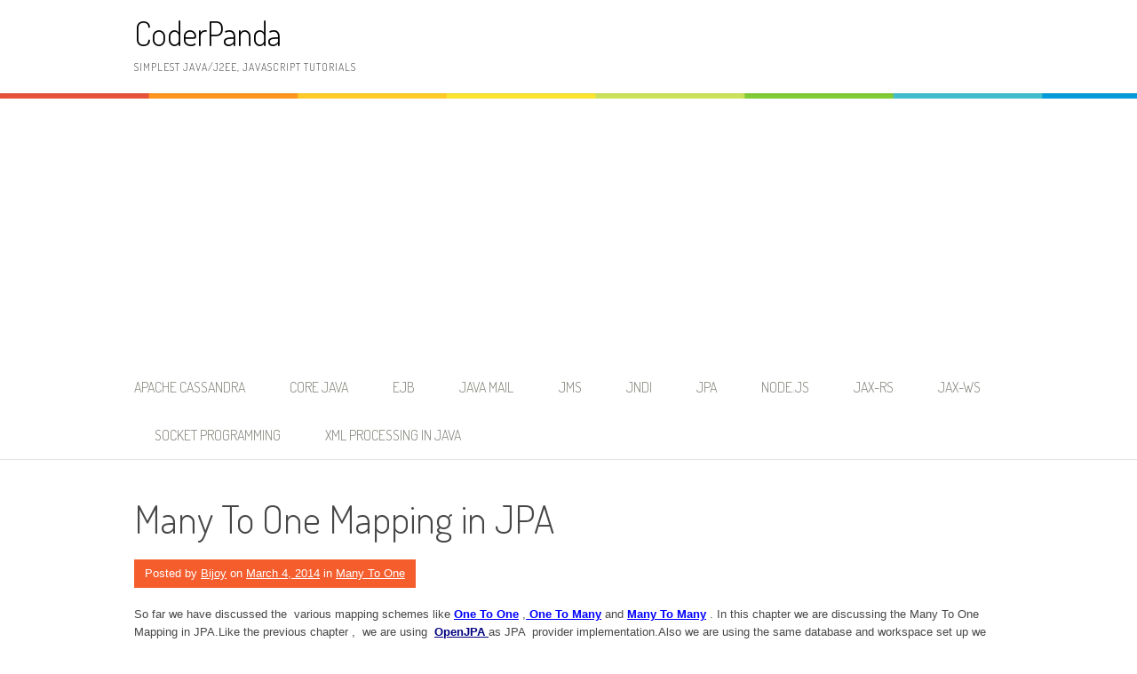

--- FILE ---
content_type: text/html; charset=UTF-8
request_url: http://www.coderpanda.com/many-to-one-mapping-jpa/
body_size: 12846
content:
<!DOCTYPE html>
<html lang="en-US">
<head>
<meta charset="UTF-8">
<meta name="viewport" content="width=device-width, initial-scale=1">
<link rel="profile" href="http://gmpg.org/xfn/11">
<link rel="pingback" href="http://www.coderpanda.com/xmlrpc.php">
<meta name='robots' content='index, follow, max-image-preview:large, max-snippet:-1, max-video-preview:-1' />

	<!-- This site is optimized with the Yoast SEO plugin v26.5 - https://yoast.com/wordpress/plugins/seo/ -->
	<title>Many To One Mapping in JPA-Discussing the concept with example</title>
	<meta name="description" content="This chapter discusses the Many To One Mapping in JPA , The concept nis explained with an example.OpenJPA is used as provider implementation." />
	<link rel="canonical" href="http://www.coderpanda.com/many-to-one-mapping-jpa/" />
	<meta property="og:locale" content="en_US" />
	<meta property="og:type" content="article" />
	<meta property="og:title" content="Many To One Mapping in JPA-Discussing the concept with example" />
	<meta property="og:description" content="This chapter discusses the Many To One Mapping in JPA , The concept nis explained with an example.OpenJPA is used as provider implementation." />
	<meta property="og:url" content="http://www.coderpanda.com/many-to-one-mapping-jpa/" />
	<meta property="og:site_name" content="CoderPanda" />
	<meta property="article:published_time" content="2014-03-04T17:37:54+00:00" />
	<meta property="article:modified_time" content="2014-03-04T17:57:47+00:00" />
	<meta name="author" content="Bijoy" />
	<meta name="twitter:label1" content="Written by" />
	<meta name="twitter:data1" content="Bijoy" />
	<meta name="twitter:label2" content="Est. reading time" />
	<meta name="twitter:data2" content="5 minutes" />
	<script type="application/ld+json" class="yoast-schema-graph">{"@context":"https://schema.org","@graph":[{"@type":"Article","@id":"http://www.coderpanda.com/many-to-one-mapping-jpa/#article","isPartOf":{"@id":"http://www.coderpanda.com/many-to-one-mapping-jpa/"},"author":{"name":"Bijoy","@id":"http://www.coderpanda.com/#/schema/person/4334353db2c1a69433fbb136cfb08681"},"headline":"Many To One Mapping in JPA","datePublished":"2014-03-04T17:37:54+00:00","dateModified":"2014-03-04T17:57:47+00:00","mainEntityOfPage":{"@id":"http://www.coderpanda.com/many-to-one-mapping-jpa/"},"wordCount":514,"commentCount":0,"publisher":{"@id":"http://www.coderpanda.com/#/schema/person/b5f41432f9cdbf9d129dd4a50438c55e"},"keywords":["Many To One Mapping in hibernate","Many To One Mapping in JPA","Many To One Mapping in JPA example"],"articleSection":["Many To One"],"inLanguage":"en-US","potentialAction":[{"@type":"CommentAction","name":"Comment","target":["http://www.coderpanda.com/many-to-one-mapping-jpa/#respond"]}]},{"@type":"WebPage","@id":"http://www.coderpanda.com/many-to-one-mapping-jpa/","url":"http://www.coderpanda.com/many-to-one-mapping-jpa/","name":"Many To One Mapping in JPA-Discussing the concept with example","isPartOf":{"@id":"http://www.coderpanda.com/#website"},"datePublished":"2014-03-04T17:37:54+00:00","dateModified":"2014-03-04T17:57:47+00:00","description":"This chapter discusses the Many To One Mapping in JPA , The concept nis explained with an example.OpenJPA is used as provider implementation.","breadcrumb":{"@id":"http://www.coderpanda.com/many-to-one-mapping-jpa/#breadcrumb"},"inLanguage":"en-US","potentialAction":[{"@type":"ReadAction","target":["http://www.coderpanda.com/many-to-one-mapping-jpa/"]}]},{"@type":"BreadcrumbList","@id":"http://www.coderpanda.com/many-to-one-mapping-jpa/#breadcrumb","itemListElement":[{"@type":"ListItem","position":1,"name":"Home","item":"http://www.coderpanda.com/"},{"@type":"ListItem","position":2,"name":"Many To One Mapping in JPA"}]},{"@type":"WebSite","@id":"http://www.coderpanda.com/#website","url":"http://www.coderpanda.com/","name":"CoderPanda","description":"Simplest Java/J2EE, JavaScript Tutorials","publisher":{"@id":"http://www.coderpanda.com/#/schema/person/b5f41432f9cdbf9d129dd4a50438c55e"},"potentialAction":[{"@type":"SearchAction","target":{"@type":"EntryPoint","urlTemplate":"http://www.coderpanda.com/?s={search_term_string}"},"query-input":{"@type":"PropertyValueSpecification","valueRequired":true,"valueName":"search_term_string"}}],"inLanguage":"en-US"},{"@type":["Person","Organization"],"@id":"http://www.coderpanda.com/#/schema/person/b5f41432f9cdbf9d129dd4a50438c55e","name":"Bijoy K J","image":{"@type":"ImageObject","inLanguage":"en-US","@id":"http://www.coderpanda.com/#/schema/person/image/","url":"https://secure.gravatar.com/avatar/7ac821639fcf567fabe7408fdbb7886cad8a19a8f974f8b26a413305574cbc88?s=96&d=mm&r=g","contentUrl":"https://secure.gravatar.com/avatar/7ac821639fcf567fabe7408fdbb7886cad8a19a8f974f8b26a413305574cbc88?s=96&d=mm&r=g","caption":"Bijoy K J"},"logo":{"@id":"http://www.coderpanda.com/#/schema/person/image/"}},{"@type":"Person","@id":"http://www.coderpanda.com/#/schema/person/4334353db2c1a69433fbb136cfb08681","name":"Bijoy","image":{"@type":"ImageObject","inLanguage":"en-US","@id":"http://www.coderpanda.com/#/schema/person/image/","url":"https://secure.gravatar.com/avatar/cd652c7a09298184d722dab245a9e46140cdbb0c7f6822534aa5ae2ddabca922?s=96&d=mm&r=g","contentUrl":"https://secure.gravatar.com/avatar/cd652c7a09298184d722dab245a9e46140cdbb0c7f6822534aa5ae2ddabca922?s=96&d=mm&r=g","caption":"Bijoy"},"url":"http://www.coderpanda.com/author/admin/"}]}</script>
	<!-- / Yoast SEO plugin. -->


<link rel='dns-prefetch' href='//fonts.googleapis.com' />
<link rel='dns-prefetch' href='//www.googletagmanager.com' />
<link rel='dns-prefetch' href='//pagead2.googlesyndication.com' />
<link rel="alternate" type="application/rss+xml" title="CoderPanda &raquo; Feed" href="http://www.coderpanda.com/feed/" />
<link rel="alternate" type="application/rss+xml" title="CoderPanda &raquo; Comments Feed" href="http://www.coderpanda.com/comments/feed/" />
<link rel="alternate" type="application/rss+xml" title="CoderPanda &raquo; Many To One Mapping in JPA Comments Feed" href="http://www.coderpanda.com/many-to-one-mapping-jpa/feed/" />
<link rel="alternate" title="oEmbed (JSON)" type="application/json+oembed" href="http://www.coderpanda.com/wp-json/oembed/1.0/embed?url=http%3A%2F%2Fwww.coderpanda.com%2Fmany-to-one-mapping-jpa%2F" />
<link rel="alternate" title="oEmbed (XML)" type="text/xml+oembed" href="http://www.coderpanda.com/wp-json/oembed/1.0/embed?url=http%3A%2F%2Fwww.coderpanda.com%2Fmany-to-one-mapping-jpa%2F&#038;format=xml" />
<!-- www.coderpanda.com is managing ads with Advanced Ads 2.0.15 – https://wpadvancedads.com/ --><script id="coder-ready">
			window.advanced_ads_ready=function(e,a){a=a||"complete";var d=function(e){return"interactive"===a?"loading"!==e:"complete"===e};d(document.readyState)?e():document.addEventListener("readystatechange",(function(a){d(a.target.readyState)&&e()}),{once:"interactive"===a})},window.advanced_ads_ready_queue=window.advanced_ads_ready_queue||[];		</script>
		<style id='wp-img-auto-sizes-contain-inline-css' type='text/css'>
img:is([sizes=auto i],[sizes^="auto," i]){contain-intrinsic-size:3000px 1500px}
/*# sourceURL=wp-img-auto-sizes-contain-inline-css */
</style>
<style id='wp-emoji-styles-inline-css' type='text/css'>

	img.wp-smiley, img.emoji {
		display: inline !important;
		border: none !important;
		box-shadow: none !important;
		height: 1em !important;
		width: 1em !important;
		margin: 0 0.07em !important;
		vertical-align: -0.1em !important;
		background: none !important;
		padding: 0 !important;
	}
/*# sourceURL=wp-emoji-styles-inline-css */
</style>
<style id='wp-block-library-inline-css' type='text/css'>
:root{--wp-block-synced-color:#7a00df;--wp-block-synced-color--rgb:122,0,223;--wp-bound-block-color:var(--wp-block-synced-color);--wp-editor-canvas-background:#ddd;--wp-admin-theme-color:#007cba;--wp-admin-theme-color--rgb:0,124,186;--wp-admin-theme-color-darker-10:#006ba1;--wp-admin-theme-color-darker-10--rgb:0,107,160.5;--wp-admin-theme-color-darker-20:#005a87;--wp-admin-theme-color-darker-20--rgb:0,90,135;--wp-admin-border-width-focus:2px}@media (min-resolution:192dpi){:root{--wp-admin-border-width-focus:1.5px}}.wp-element-button{cursor:pointer}:root .has-very-light-gray-background-color{background-color:#eee}:root .has-very-dark-gray-background-color{background-color:#313131}:root .has-very-light-gray-color{color:#eee}:root .has-very-dark-gray-color{color:#313131}:root .has-vivid-green-cyan-to-vivid-cyan-blue-gradient-background{background:linear-gradient(135deg,#00d084,#0693e3)}:root .has-purple-crush-gradient-background{background:linear-gradient(135deg,#34e2e4,#4721fb 50%,#ab1dfe)}:root .has-hazy-dawn-gradient-background{background:linear-gradient(135deg,#faaca8,#dad0ec)}:root .has-subdued-olive-gradient-background{background:linear-gradient(135deg,#fafae1,#67a671)}:root .has-atomic-cream-gradient-background{background:linear-gradient(135deg,#fdd79a,#004a59)}:root .has-nightshade-gradient-background{background:linear-gradient(135deg,#330968,#31cdcf)}:root .has-midnight-gradient-background{background:linear-gradient(135deg,#020381,#2874fc)}:root{--wp--preset--font-size--normal:16px;--wp--preset--font-size--huge:42px}.has-regular-font-size{font-size:1em}.has-larger-font-size{font-size:2.625em}.has-normal-font-size{font-size:var(--wp--preset--font-size--normal)}.has-huge-font-size{font-size:var(--wp--preset--font-size--huge)}.has-text-align-center{text-align:center}.has-text-align-left{text-align:left}.has-text-align-right{text-align:right}.has-fit-text{white-space:nowrap!important}#end-resizable-editor-section{display:none}.aligncenter{clear:both}.items-justified-left{justify-content:flex-start}.items-justified-center{justify-content:center}.items-justified-right{justify-content:flex-end}.items-justified-space-between{justify-content:space-between}.screen-reader-text{border:0;clip-path:inset(50%);height:1px;margin:-1px;overflow:hidden;padding:0;position:absolute;width:1px;word-wrap:normal!important}.screen-reader-text:focus{background-color:#ddd;clip-path:none;color:#444;display:block;font-size:1em;height:auto;left:5px;line-height:normal;padding:15px 23px 14px;text-decoration:none;top:5px;width:auto;z-index:100000}html :where(.has-border-color){border-style:solid}html :where([style*=border-top-color]){border-top-style:solid}html :where([style*=border-right-color]){border-right-style:solid}html :where([style*=border-bottom-color]){border-bottom-style:solid}html :where([style*=border-left-color]){border-left-style:solid}html :where([style*=border-width]){border-style:solid}html :where([style*=border-top-width]){border-top-style:solid}html :where([style*=border-right-width]){border-right-style:solid}html :where([style*=border-bottom-width]){border-bottom-style:solid}html :where([style*=border-left-width]){border-left-style:solid}html :where(img[class*=wp-image-]){height:auto;max-width:100%}:where(figure){margin:0 0 1em}html :where(.is-position-sticky){--wp-admin--admin-bar--position-offset:var(--wp-admin--admin-bar--height,0px)}@media screen and (max-width:600px){html :where(.is-position-sticky){--wp-admin--admin-bar--position-offset:0px}}

/*# sourceURL=wp-block-library-inline-css */
</style><style id='global-styles-inline-css' type='text/css'>
:root{--wp--preset--aspect-ratio--square: 1;--wp--preset--aspect-ratio--4-3: 4/3;--wp--preset--aspect-ratio--3-4: 3/4;--wp--preset--aspect-ratio--3-2: 3/2;--wp--preset--aspect-ratio--2-3: 2/3;--wp--preset--aspect-ratio--16-9: 16/9;--wp--preset--aspect-ratio--9-16: 9/16;--wp--preset--color--black: #000000;--wp--preset--color--cyan-bluish-gray: #abb8c3;--wp--preset--color--white: #ffffff;--wp--preset--color--pale-pink: #f78da7;--wp--preset--color--vivid-red: #cf2e2e;--wp--preset--color--luminous-vivid-orange: #ff6900;--wp--preset--color--luminous-vivid-amber: #fcb900;--wp--preset--color--light-green-cyan: #7bdcb5;--wp--preset--color--vivid-green-cyan: #00d084;--wp--preset--color--pale-cyan-blue: #8ed1fc;--wp--preset--color--vivid-cyan-blue: #0693e3;--wp--preset--color--vivid-purple: #9b51e0;--wp--preset--gradient--vivid-cyan-blue-to-vivid-purple: linear-gradient(135deg,rgb(6,147,227) 0%,rgb(155,81,224) 100%);--wp--preset--gradient--light-green-cyan-to-vivid-green-cyan: linear-gradient(135deg,rgb(122,220,180) 0%,rgb(0,208,130) 100%);--wp--preset--gradient--luminous-vivid-amber-to-luminous-vivid-orange: linear-gradient(135deg,rgb(252,185,0) 0%,rgb(255,105,0) 100%);--wp--preset--gradient--luminous-vivid-orange-to-vivid-red: linear-gradient(135deg,rgb(255,105,0) 0%,rgb(207,46,46) 100%);--wp--preset--gradient--very-light-gray-to-cyan-bluish-gray: linear-gradient(135deg,rgb(238,238,238) 0%,rgb(169,184,195) 100%);--wp--preset--gradient--cool-to-warm-spectrum: linear-gradient(135deg,rgb(74,234,220) 0%,rgb(151,120,209) 20%,rgb(207,42,186) 40%,rgb(238,44,130) 60%,rgb(251,105,98) 80%,rgb(254,248,76) 100%);--wp--preset--gradient--blush-light-purple: linear-gradient(135deg,rgb(255,206,236) 0%,rgb(152,150,240) 100%);--wp--preset--gradient--blush-bordeaux: linear-gradient(135deg,rgb(254,205,165) 0%,rgb(254,45,45) 50%,rgb(107,0,62) 100%);--wp--preset--gradient--luminous-dusk: linear-gradient(135deg,rgb(255,203,112) 0%,rgb(199,81,192) 50%,rgb(65,88,208) 100%);--wp--preset--gradient--pale-ocean: linear-gradient(135deg,rgb(255,245,203) 0%,rgb(182,227,212) 50%,rgb(51,167,181) 100%);--wp--preset--gradient--electric-grass: linear-gradient(135deg,rgb(202,248,128) 0%,rgb(113,206,126) 100%);--wp--preset--gradient--midnight: linear-gradient(135deg,rgb(2,3,129) 0%,rgb(40,116,252) 100%);--wp--preset--font-size--small: 13px;--wp--preset--font-size--medium: 20px;--wp--preset--font-size--large: 36px;--wp--preset--font-size--x-large: 42px;--wp--preset--spacing--20: 0.44rem;--wp--preset--spacing--30: 0.67rem;--wp--preset--spacing--40: 1rem;--wp--preset--spacing--50: 1.5rem;--wp--preset--spacing--60: 2.25rem;--wp--preset--spacing--70: 3.38rem;--wp--preset--spacing--80: 5.06rem;--wp--preset--shadow--natural: 6px 6px 9px rgba(0, 0, 0, 0.2);--wp--preset--shadow--deep: 12px 12px 50px rgba(0, 0, 0, 0.4);--wp--preset--shadow--sharp: 6px 6px 0px rgba(0, 0, 0, 0.2);--wp--preset--shadow--outlined: 6px 6px 0px -3px rgb(255, 255, 255), 6px 6px rgb(0, 0, 0);--wp--preset--shadow--crisp: 6px 6px 0px rgb(0, 0, 0);}:where(.is-layout-flex){gap: 0.5em;}:where(.is-layout-grid){gap: 0.5em;}body .is-layout-flex{display: flex;}.is-layout-flex{flex-wrap: wrap;align-items: center;}.is-layout-flex > :is(*, div){margin: 0;}body .is-layout-grid{display: grid;}.is-layout-grid > :is(*, div){margin: 0;}:where(.wp-block-columns.is-layout-flex){gap: 2em;}:where(.wp-block-columns.is-layout-grid){gap: 2em;}:where(.wp-block-post-template.is-layout-flex){gap: 1.25em;}:where(.wp-block-post-template.is-layout-grid){gap: 1.25em;}.has-black-color{color: var(--wp--preset--color--black) !important;}.has-cyan-bluish-gray-color{color: var(--wp--preset--color--cyan-bluish-gray) !important;}.has-white-color{color: var(--wp--preset--color--white) !important;}.has-pale-pink-color{color: var(--wp--preset--color--pale-pink) !important;}.has-vivid-red-color{color: var(--wp--preset--color--vivid-red) !important;}.has-luminous-vivid-orange-color{color: var(--wp--preset--color--luminous-vivid-orange) !important;}.has-luminous-vivid-amber-color{color: var(--wp--preset--color--luminous-vivid-amber) !important;}.has-light-green-cyan-color{color: var(--wp--preset--color--light-green-cyan) !important;}.has-vivid-green-cyan-color{color: var(--wp--preset--color--vivid-green-cyan) !important;}.has-pale-cyan-blue-color{color: var(--wp--preset--color--pale-cyan-blue) !important;}.has-vivid-cyan-blue-color{color: var(--wp--preset--color--vivid-cyan-blue) !important;}.has-vivid-purple-color{color: var(--wp--preset--color--vivid-purple) !important;}.has-black-background-color{background-color: var(--wp--preset--color--black) !important;}.has-cyan-bluish-gray-background-color{background-color: var(--wp--preset--color--cyan-bluish-gray) !important;}.has-white-background-color{background-color: var(--wp--preset--color--white) !important;}.has-pale-pink-background-color{background-color: var(--wp--preset--color--pale-pink) !important;}.has-vivid-red-background-color{background-color: var(--wp--preset--color--vivid-red) !important;}.has-luminous-vivid-orange-background-color{background-color: var(--wp--preset--color--luminous-vivid-orange) !important;}.has-luminous-vivid-amber-background-color{background-color: var(--wp--preset--color--luminous-vivid-amber) !important;}.has-light-green-cyan-background-color{background-color: var(--wp--preset--color--light-green-cyan) !important;}.has-vivid-green-cyan-background-color{background-color: var(--wp--preset--color--vivid-green-cyan) !important;}.has-pale-cyan-blue-background-color{background-color: var(--wp--preset--color--pale-cyan-blue) !important;}.has-vivid-cyan-blue-background-color{background-color: var(--wp--preset--color--vivid-cyan-blue) !important;}.has-vivid-purple-background-color{background-color: var(--wp--preset--color--vivid-purple) !important;}.has-black-border-color{border-color: var(--wp--preset--color--black) !important;}.has-cyan-bluish-gray-border-color{border-color: var(--wp--preset--color--cyan-bluish-gray) !important;}.has-white-border-color{border-color: var(--wp--preset--color--white) !important;}.has-pale-pink-border-color{border-color: var(--wp--preset--color--pale-pink) !important;}.has-vivid-red-border-color{border-color: var(--wp--preset--color--vivid-red) !important;}.has-luminous-vivid-orange-border-color{border-color: var(--wp--preset--color--luminous-vivid-orange) !important;}.has-luminous-vivid-amber-border-color{border-color: var(--wp--preset--color--luminous-vivid-amber) !important;}.has-light-green-cyan-border-color{border-color: var(--wp--preset--color--light-green-cyan) !important;}.has-vivid-green-cyan-border-color{border-color: var(--wp--preset--color--vivid-green-cyan) !important;}.has-pale-cyan-blue-border-color{border-color: var(--wp--preset--color--pale-cyan-blue) !important;}.has-vivid-cyan-blue-border-color{border-color: var(--wp--preset--color--vivid-cyan-blue) !important;}.has-vivid-purple-border-color{border-color: var(--wp--preset--color--vivid-purple) !important;}.has-vivid-cyan-blue-to-vivid-purple-gradient-background{background: var(--wp--preset--gradient--vivid-cyan-blue-to-vivid-purple) !important;}.has-light-green-cyan-to-vivid-green-cyan-gradient-background{background: var(--wp--preset--gradient--light-green-cyan-to-vivid-green-cyan) !important;}.has-luminous-vivid-amber-to-luminous-vivid-orange-gradient-background{background: var(--wp--preset--gradient--luminous-vivid-amber-to-luminous-vivid-orange) !important;}.has-luminous-vivid-orange-to-vivid-red-gradient-background{background: var(--wp--preset--gradient--luminous-vivid-orange-to-vivid-red) !important;}.has-very-light-gray-to-cyan-bluish-gray-gradient-background{background: var(--wp--preset--gradient--very-light-gray-to-cyan-bluish-gray) !important;}.has-cool-to-warm-spectrum-gradient-background{background: var(--wp--preset--gradient--cool-to-warm-spectrum) !important;}.has-blush-light-purple-gradient-background{background: var(--wp--preset--gradient--blush-light-purple) !important;}.has-blush-bordeaux-gradient-background{background: var(--wp--preset--gradient--blush-bordeaux) !important;}.has-luminous-dusk-gradient-background{background: var(--wp--preset--gradient--luminous-dusk) !important;}.has-pale-ocean-gradient-background{background: var(--wp--preset--gradient--pale-ocean) !important;}.has-electric-grass-gradient-background{background: var(--wp--preset--gradient--electric-grass) !important;}.has-midnight-gradient-background{background: var(--wp--preset--gradient--midnight) !important;}.has-small-font-size{font-size: var(--wp--preset--font-size--small) !important;}.has-medium-font-size{font-size: var(--wp--preset--font-size--medium) !important;}.has-large-font-size{font-size: var(--wp--preset--font-size--large) !important;}.has-x-large-font-size{font-size: var(--wp--preset--font-size--x-large) !important;}
/*# sourceURL=global-styles-inline-css */
</style>

<style id='classic-theme-styles-inline-css' type='text/css'>
/*! This file is auto-generated */
.wp-block-button__link{color:#fff;background-color:#32373c;border-radius:9999px;box-shadow:none;text-decoration:none;padding:calc(.667em + 2px) calc(1.333em + 2px);font-size:1.125em}.wp-block-file__button{background:#32373c;color:#fff;text-decoration:none}
/*# sourceURL=/wp-includes/css/classic-themes.min.css */
</style>
<link rel='stylesheet' id='patus-dosis-css' href='//fonts.googleapis.com/css?family=Dosis%3A300' type='text/css' media='all' />
<link rel='stylesheet' id='patus-style-css' href='http://www.coderpanda.com/wp-content/themes/patus/style.css?ver=6.9' type='text/css' media='all' />
<style id='patus-style-inline-css' type='text/css'>

                a {color: #41b7d8;
                    }
                input[type="reset"],
                input[type="submit"],
                input[type="submit"] {
                    background: #41b7d8;
                }
                #site-navigation.main-navigation .menu-toggle span,
                #site-navigation .menu ul li a:hover,
                #site-navigation .menu ul li a:focus,
                #site-navigation .menu ul ul li a:hover,
                #site-navigation .menu ul ul li a:focus,
                #site-navigation .nav-menu ul li a:hover,
                #site-navigation .nav-menu ul li a:focus,
                #site-navigation .nav-menu ul ul li a:hover,
                #site-navigation .nav-menu ul ul li a:focus,
                #site-navigation .menu li a:hover,
                #site-navigation .nav-menu li a:hover,
                #site-navigation .menu li.current-menu-item a,
                #site-navigation .menu li.current_page_item a,
                #site-navigation .nav-menu li.current-menu-item a,
                #site-navigation .nav-menu li.current_page_item a,
                .more-link,.more-link:hover,
                .loop-pagination a:hover,
                .loop-pagination span:hover,
                .loop-pagination a.current,
                .loop-pagination span.current,
                .entry-footer .post-categories li a:hover,
                .entry-footer .post-tags li a:hover,
                .post-navigation a:hover,
                .post-categories li a:hover,
                .post-tags li a:hover,
                #comments .comment .comment-wrapper .comment-meta .comment-time:hover,
                #comments .comment .comment-wrapper .comment-meta .comment-reply-link:hover,
                #comments .comment .comment-wrapper .comment-meta .comment-edit-link:hover,
                .widget a:hover,
                .widget #calendar_wrap a {
                    color: #f55d2d;
                }
                input[type="reset"]:hover,
                input[type="submit"]:hover,
                input[type="submit"]:hover,
                .entry-meta {
                	background: #f55d2d;
                }
/*# sourceURL=patus-style-inline-css */
</style>
<link rel="https://api.w.org/" href="http://www.coderpanda.com/wp-json/" /><link rel="alternate" title="JSON" type="application/json" href="http://www.coderpanda.com/wp-json/wp/v2/posts/1670" /><link rel="EditURI" type="application/rsd+xml" title="RSD" href="http://www.coderpanda.com/xmlrpc.php?rsd" />
<meta name="generator" content="WordPress 6.9" />
<link rel='shortlink' href='http://www.coderpanda.com/?p=1670' />
<meta name="generator" content="Site Kit by Google 1.167.0" />
<!-- Google AdSense meta tags added by Site Kit -->
<meta name="google-adsense-platform-account" content="ca-host-pub-2644536267352236">
<meta name="google-adsense-platform-domain" content="sitekit.withgoogle.com">
<!-- End Google AdSense meta tags added by Site Kit -->

<!-- Google AdSense snippet added by Site Kit -->
<script type="text/javascript" async="async" src="https://pagead2.googlesyndication.com/pagead/js/adsbygoogle.js?client=ca-pub-4941009249766927&amp;host=ca-host-pub-2644536267352236" crossorigin="anonymous"></script>

<!-- End Google AdSense snippet added by Site Kit -->
</head>

<body class="wp-singular post-template-default single single-post postid-1670 single-format-standard wp-theme-patus group-blog aa-prefix-coder-">
<div id="page" class="hfeed site">
	<a class="skip-link screen-reader-text" href="#content">Skip to content</a>

	<header id="masthead" class="site-header" role="banner">
		<div class="container">
			<div class="site-branding">
				                				<p class="site-title"><a href="http://www.coderpanda.com/" rel="home">CoderPanda</a></p>
                                <h2 class="site-description">Simplest Java/J2EE, JavaScript Tutorials</h2>
			</div>
		</div>

		<nav id="site-navigation" class="main-navigation" role="navigation">
			<div class="container">
				<button class="menu-toggle"><span class="genericon genericon-menu"></span></button>
				<div class="menu-menu_cp-container"><ul id="menu-menu_cp" class="menu"><li id="menu-item-2062" class="menu-item menu-item-type-taxonomy menu-item-object-category menu-item-2062"><a href="http://www.coderpanda.com/category/database/nosql/cassandra/">Apache Cassandra</a></li>
<li id="menu-item-2063" class="menu-item menu-item-type-taxonomy menu-item-object-category menu-item-2063"><a href="http://www.coderpanda.com/category/java/corejava/">Core Java</a></li>
<li id="menu-item-2064" class="menu-item menu-item-type-taxonomy menu-item-object-category menu-item-2064"><a href="http://www.coderpanda.com/category/javaee/ejb/">EJB</a></li>
<li id="menu-item-2065" class="menu-item menu-item-type-taxonomy menu-item-object-category menu-item-2065"><a href="http://www.coderpanda.com/category/javaee/javamail/">Java Mail</a></li>
<li id="menu-item-2066" class="menu-item menu-item-type-taxonomy menu-item-object-category menu-item-2066"><a href="http://www.coderpanda.com/category/javaee/jms/">JMS</a></li>
<li id="menu-item-2067" class="menu-item menu-item-type-taxonomy menu-item-object-category menu-item-2067"><a href="http://www.coderpanda.com/category/javaee/jndi/">JNDI</a></li>
<li id="menu-item-2068" class="menu-item menu-item-type-taxonomy menu-item-object-category current-post-ancestor menu-item-2068"><a href="http://www.coderpanda.com/category/javaee/jpa/">JPA</a></li>
<li id="menu-item-2069" class="menu-item menu-item-type-taxonomy menu-item-object-category menu-item-2069"><a href="http://www.coderpanda.com/category/node-js/">node.js</a></li>
<li id="menu-item-2070" class="menu-item menu-item-type-taxonomy menu-item-object-category menu-item-2070"><a href="http://www.coderpanda.com/category/javaee/webservice/jaxrs/">JAX-RS</a></li>
<li id="menu-item-2071" class="menu-item menu-item-type-taxonomy menu-item-object-category menu-item-2071"><a href="http://www.coderpanda.com/category/javaee/webservice/jaxws/">JAX-WS</a></li>
<li id="menu-item-2072" class="menu-item menu-item-type-taxonomy menu-item-object-category menu-item-2072"><a href="http://www.coderpanda.com/category/java/socketprogramming/">Socket Programming</a></li>
<li id="menu-item-2073" class="menu-item menu-item-type-taxonomy menu-item-object-category menu-item-2073"><a href="http://www.coderpanda.com/category/java/xmlprocessing/">XML Processing in Java</a></li>
</ul></div>				<ul class="nav-social">
																													</ul>
			</div>
		</nav><!-- #site-navigation -->
	</header><!-- #masthead -->

	<div id="content" class="site-content">

	<div id="primary" class="content-area">
		<main id="main" class="site-main" role="main">

		
			
<article id="post-1670" class="post-1670 post type-post status-publish format-standard hentry category-many-to-one tag-many-to-one-mapping-in-hibernate tag-many-to-one-mapping-in-jpa tag-many-to-one-mapping-in-jpa-example">
	<header class="entry-header">
		<h1 class="entry-title">Many To One Mapping in JPA</h1>
		<div class="entry-meta">
			<span class="byline"> Posted by <span class="author vcard"><a class="url fn n" href="http://www.coderpanda.com/author/admin/">Bijoy</a></span></span><span class="posted-on"> on <a href="http://www.coderpanda.com/many-to-one-mapping-jpa/" rel="bookmark"><time class="entry-date published updated" datetime="2014-03-04T23:07:54+05:30">March 4, 2014</time></a></span><span class="cat-links"> in <a href="http://www.coderpanda.com/category/javaee/jpa/entity-relations/many-to-one/" rel="category tag">Many To One</a></span>		</div><!-- .entry-meta -->
	</header><!-- .entry-header -->

	<div class="entry-content">
		<p>So far we have discussed the&nbsp; various mapping schemes like <a title="JPA One To One Mapping" href="http://www.coderpanda.com/jpa-one-to-one-mapping/"><span style="text-decoration: underline; color: #0000ff;"><strong>One To One</strong></span></a> ,<a title="JPA One To Many Mapping" href="http://www.coderpanda.com/jpa-one-to-many-mapping/"><span style="text-decoration: underline; color: #0000ff;"><strong> One To Many</strong></span></a> and <a title="JPA Many To Many Mapping" href="http://www.coderpanda.com/jpa-many-many-mapping/"><span style="text-decoration: underline; color: #0000ff;"><strong>Many To Many</strong></span></a> . In this chapter we are discussing the Many To One Mapping in JPA.Like the previous chapter ,&nbsp; we are using&nbsp; <a href="https://openjpa.apache.org/"><span style="text-decoration: underline; color: #000080;"><strong>OpenJPA</strong> </span></a>as JPA&nbsp; provider implementation.Also we are using the same database and workspace set up we made <a title="JPA  Example" href="http://www.coderpanda.com/jpa-example/"><span style="text-decoration: underline; color: #0000ff;"><strong>earlier</strong></span></a>.So we will be using the &#8216;<em><strong>jpasampledb&#8217;</strong></em>&nbsp; database we created there.</p>
<h2><span style="text-decoration: underline;"><strong>Many To One Mapping in JPA</strong></span></h2>
<p>In case of a Many To One relation , there are parent objects and children objects.Each parent object will be having a child object.A child object can be the child object of any number of parent objects.So <strong>many</strong> parent objects will be having relation with <strong>one&nbsp;</strong> child object&nbsp; . The Bidirectional relation is also possible here. In case of&nbsp;&nbsp; Many To One , the inverse relation would be <a title="JPA One To Many Mapping" href="http://www.coderpanda.com/jpa-one-to-many-mapping/"><span style="text-decoration: underline; color: #000080;"><strong>One To Many .</strong></span></a></p>
<p>Now let us consider a typical example to illustrate the Many to One mapping. Consider the relation between&nbsp; a Phone entity and a User entity. Suppose each Phone object is&nbsp; mapped&nbsp; to a User object.A User can have any number of Phone objects. So each Phone object will be mapped to a User object. Any number of Phone objects can be mapped to the same User object.</p>
<p><span style="text-decoration: underline;"><strong>Queries for Creating Database tables</strong></span></p>
<p>Let us create two tables <strong>USEDETAILS_TABLE</strong> and <strong>PHONEDETAILS_TABLE</strong>.The <strong>PHONEDETAILS_TABLE</strong> should have a foreign key to refer to the <strong>USERDETAILS_TABLE</strong>. The <strong>USER_ID</strong> from the <strong>USERDETAILS_TABLE</strong> is using as the foreign key in <strong>PHONEDETAILS_TABLE</strong></p>
<p>(Alternately we can create intermediate table for doing the mapping)</p>
<h3><span style="text-decoration: underline;"><strong>persistence.xml</strong></span></h3>
<p><code lang="xml"><?xml version="1.0" encoding="UTF-8"?>
<persistence version="2.0"
    xmlns="http://java.sun.com/xml/ns/persistence" xmlns:xsi="http://www.w3.org/2001/XMLSchema-instance"
    xsi:schemaLocation="http://java.sun.com/xml/ns/persistence http://java.sun.com/xml/ns/persistence/persistence_2_0.xsd">
    <persistence-unit name="OpenJPASample"
        transaction-type="RESOURCE_LOCAL">
        <provider>org.apache.openjpa.persistence.PersistenceProviderImpl</provider>
        <class>com.jpa.many2one.entities.User</class><br />
        <class>com.jpa.many2one.entities.Phone</class>
        <properties>
            <property name="openjpa.jdbc.SynchronizeMappings" value="buildSchema" ></property>
            <property name="openjpa.ConnectionURL" value="jdbc:mysql://localhost:3306/JPASAMPLEDB" ></property>
            <property name="openjpa.ConnectionDriverName" value="com.mysql.jdbc.Driver" ></property>
            <property name="javax.persistence.jdbc.user" value="" ></property>
            <property name="javax.persistence.jdbc.password" value="" ></property>
            <property name="openjpa.RuntimeUnenhancedClasses" value="supported" ></property>
        </properties>
    </persistence-unit>
</persistence>
</code></p>
<h3><span style="text-decoration: underline;"><strong>Phone.java</strong></span></h3>
<p><code lang="java">import java.io.Serializable;<br />
import javax.persistence.CascadeType;<br />
import javax.persistence.Column;<br />
import javax.persistence.Entity;<br />
import javax.persistence.FetchType;<br />
import javax.persistence.GeneratedValue;<br />
import javax.persistence.GenerationType;<br />
import javax.persistence.Id;<br />
import javax.persistence.JoinColumn;<br />
import javax.persistence.ManyToOne;<br />
import javax.persistence.Table;</p>
<p>@Entity(name = "Phone")<br />
@Table(name = "PHONEDETAILS_TABLE")<br />
public class Phone implements Serializable {<br />
    /**<br />
     *<br />
     */<br />
    private static final long serialVersionUID = 1L;</p>
<p>    private int phoneid;<br />
    private String phoneNumber;<br />
    private String phoneType;<br />
    private User userDetails;</p>
<p>    public Phone() {</p>
<p>    }</p>
<p>    public Phone(String phoneNumber, String phoneType, User user) {<br />
        this.phoneNumber = phoneNumber;<br />
        this.phoneType = phoneType;<br />
        this.userDetails = user;<br />
    }</p>
<p>    @Id<br />
    @GeneratedValue(strategy = GenerationType.AUTO)<br />
    @Column(name = "PHONE_ID")<br />
    public int getPhoneid() {<br />
        return phoneid;<br />
    }</p>
<p>    public void setPhoneid(int phoneid) {<br />
        this.phoneid = phoneid;<br />
    }</p>
<p>    @Column(name = "PHONE_NUMBER")<br />
    public String getPhoneNumber() {<br />
        return phoneNumber;<br />
    }</p>
<p>    public void setPhoneNumber(String phoneNumber) {<br />
        this.phoneNumber = phoneNumber;<br />
    }</p>
<p>    @Column(name = "PHONE_TYPE")<br />
    public String getPhoneType() {<br />
        return phoneType;<br />
    }</p>
<p>    public void setPhoneType(String phoneType) {<br />
        this.phoneType = phoneType;<br />
    }</p>
<p>    @ManyToOne(fetch = FetchType.LAZY, cascade = CascadeType.ALL)<br />
    @JoinColumn(name = "USER_ID", nullable = false)<br />
    public User getUserDetails() {<br />
        return userDetails;<br />
    }</p>
<p>    public void setUserDetails(User userDetails) {<br />
        this.userDetails = userDetails;<br />
    }</p>
<p>    public String toString() {<br />
        return " [ Phone Id : " + getPhoneid() + " ; Phone Number : "<br />
                + getPhoneNumber() + " ; Phone Type : " + getPhoneType()<br />
                + " ; User Details : " + getUserDetails() + " ] ";<br />
    }</p>
<p>}</code></p>
<p><span style="text-decoration: underline;"><strong>User.java</strong></span></p>
<p><code lang="java">import java.io.Serializable;<br />
import javax.persistence.Column;<br />
import javax.persistence.Entity;<br />
import javax.persistence.GeneratedValue;<br />
import javax.persistence.GenerationType;<br />
import javax.persistence.Id;<br />
import javax.persistence.Table;</p>
<p>@Entity(name = "User")<br />
@Table(name = "USERDETAILS_TABLE")<br />
public class User implements Serializable {</p>
<p>    /**<br />
     *<br />
     */<br />
    private static final long serialVersionUID = 1L;<br />
    private int userId;<br />
    private String userName;<br />
    private String countryName;<br />
    private String stateName;</p>
<p>    public User() {</p>
<p>    }</p>
<p>    public User(String userName, String countryName, String stateName) {<br />
        this.userName = userName;<br />
        this.countryName = countryName;<br />
        this.stateName = stateName;<br />
    }</p>
<p>    @Id<br />
    @GeneratedValue(strategy = GenerationType.AUTO)<br />
    @Column(name = "USER_ID")<br />
    public int getUserId() {<br />
        return userId;<br />
    }</p>
<p>    public void setUserId(int userId) {<br />
        this.userId = userId;<br />
    }</p>
<p>    @Column(name = "USER_NAME")<br />
    public String getUserName() {<br />
        return userName;<br />
    }</p>
<p>    public void setUserName(String userName) {<br />
        this.userName = userName;<br />
    }</p>
<p>    @Column(name = "COUNTRY_NAME")<br />
    public String getCountryName() {<br />
        return countryName;<br />
    }</p>
<p>    public void setCountryName(String countryName) {<br />
        this.countryName = countryName;<br />
    }</p>
<p>    @Column(name = "STATE_NAME")<br />
    public String getStateName() {<br />
        return stateName;<br />
    }</p>
<p>    public void setStateName(String stateName) {<br />
        this.stateName = stateName;<br />
    }</p>
<p>    public String toString() {<br />
        return "[ User Id : " + getUserId() + " ; User Name : " + getUserName()<br />
                + " ; State Name : " + getStateName() + " ; Country Name : "<br />
                + getCountryName() + "  ]";<br />
    }</p>
<p>}</code></p>
<h3><span style="text-decoration: underline;"><strong>Many2OneSample.java</strong></span></h3>
<p><code lang="java">import java.util.Iterator;<br />
import java.util.List;</p>
<p>import javax.persistence.EntityManager;<br />
import javax.persistence.EntityManagerFactory;<br />
import javax.persistence.EntityTransaction;<br />
import javax.persistence.Persistence;<br />
import javax.persistence.Query;</p>
<p>import com.jpa.many2one.entities.Phone;<br />
import com.jpa.many2one.entities.User;</p>
<p>public class Many2OneSample {</p>
<p>    public Many2OneSample() {</p>
<p>    }</p>
<p>    public void insertRecords() {<br />
        User user1 = new User("Bijoy", "India", "Kerala");<br />
        Phone phone1 = new Phone("09xxxxxxxxx", "Mobile", user1);<br />
        Phone phone2 = new Phone("04xxxxxxxxx", "LandLine", user1);<br />
        User user2 = new User("Karthik", "India", "Tamil Nadu");<br />
        Phone phone3 = new Phone("08xxxxxxxxx", "Mobile", user2);<br />
        Phone phone4 = new Phone("02xxxxxxxxx", "LandLine", user2);<br />
        EntityManagerFactory entityManagerFactory = Persistence<br />
                .createEntityManagerFactory("OpenJPASample");<br />
        EntityManager entitymanager = entityManagerFactory<br />
                .createEntityManager();<br />
        if (null != entitymanager) {<br />
            EntityTransaction transaction = entitymanager.getTransaction();<br />
            transaction.begin();<br />
            entitymanager.persist(phone1);<br />
            entitymanager.persist(phone2);<br />
            entitymanager.persist(phone3);<br />
            entitymanager.persist(phone4);<br />
            transaction.commit();<br />
            System.out.println("Phone records inserted to database..");</p>
<p>        }<br />
    }</p>
<p>    public void fetchRecods() {<br />
        EntityManagerFactory entityManagerFactory = Persistence<br />
                .createEntityManagerFactory("OpenJPASample");<br />
        EntityManager entitymanager = entityManagerFactory<br />
                .createEntityManager();<br />
        if (null != entitymanager) {<br />
            EntityTransaction readTransaction = entitymanager.getTransaction();<br />
            readTransaction.begin();<br />
            Query query = entitymanager<br />
                    .createQuery("select phone FROM Phone phone");<br />
            List list = query.getResultList();<br />
            Iterator iterator = list.iterator();<br />
            System.out.println("Phone Details fetched from database : ");<br />
            while (iterator.hasNext()) {<br />
                Phone phone = (Phone) iterator.next();<br />
                System.out.println(phone);<br />
            }</p>
<p>            readTransaction.commit();<br />
            System.out.println("Phone Details over");<br />
        }</p>
<p>    }</p>
<p>    public static void main(String[] args) {<br />
        Many2OneSample sample = new Many2OneSample();<br />
        sample.insertRecords();<br />
        sample.fetchRecods();<br />
    }</p>
<p>}<br />
</code></p>
<h3><span style="text-decoration: underline;"><strong>Output</strong></span></h3>
<p><span style="color: #99cc00;"><strong>Phone records inserted to database..</strong></span></p>
<p><span style="color: #99cc00;"><strong>Phone Details fetched from database : </strong></span></p>
<p><span style="color: #99cc00;"><strong>&nbsp;[ Phone Id : 5051 ; Phone Number : 09xxxxxxxxx ; Phone Type : Mobile ; User Details : [ User Id : 5101 ; User Name : Bijoy ; State Name : Kerala ; Country Name : India&nbsp; ] ] </strong></span></p>
<p><span style="color: #99cc00;"><strong>&nbsp;[ Phone Id : 5052 ; Phone Number : 04xxxxxxxxx ; Phone Type : LandLine ; User Details : [ User Id : 5101 ; User Name : Bijoy ; State Name : Kerala ; Country Name : India&nbsp; ] ] </strong></span></p>
<p><span style="color: #99cc00;"><strong>&nbsp;[ Phone Id : 5053 ; Phone Number : 08xxxxxxxxx ; Phone Type : Mobile ; User Details : [ User Id : 5102 ; User Name : Karthik ; State Name : Tamil Nadu ; Country Name : India&nbsp; ] ] </strong></span></p>
<p><span style="color: #99cc00;"><strong>&nbsp;[ Phone Id : 5054 ; Phone Number : 02xxxxxxxxx ; Phone Type : LandLine ; User Details : [ User Id : 5102 ; User Name : Karthik ; State Name : Tamil Nadu ; Country Name : India&nbsp; ] ] </strong></span></p>
<p><span style="color: #99cc00;"><strong>Phone Details over</strong></span></p>
<p>In this&nbsp; case ,&nbsp; Phone objects with ids 5051 and 5052 are related to a single User object(With id value 5101). Also&nbsp; other two Phone objects are related to the second User object(With id value 5102). So clearly the relation is a Many To One relation</p>
<h2><span style="text-decoration: underline;"><strong>See Related Topics:</strong></span></h2>
<p><a title="JPA Tutorial" href="http://www.coderpanda.com/jpa-tutorial/"><strong>JPA Overview</strong></a></p>
<p><a title="JPA  Example" href="http://www.coderpanda.com/jpa-example/"><strong>JPA Example</strong> – Insert/Read</a></p>
<p><a title="The find method in jpa example" href="http://www.coderpanda.com/find-method-in-jpa-example/"><strong>find method in JPA example</strong></a></p>
<p><a title="JPA Update Example" href="http://www.coderpanda.com/jpa-update-example/"><strong>JPA Update Example</strong></a></p>
<p><a title="JPA Delete example" href="http://www.coderpanda.com/jpa-delete-example/"><strong>JPA Delete EXample</strong></a></p>
<p><strong>JPQL</strong></p>
<p><a title="JPA Update Query Example" href="http://www.coderpanda.com/jpa-update-query-example/"><strong>JPQL Update Query Example</strong></a></p>
<p><a title="JPA Delete Query Example" href="http://www.coderpanda.com/jpa-delete-query-example/"><strong>JPQL Delete Query</strong></a></p>
<p><strong>Caching</strong></p>
<p><a title="JPA Caching" href="http://www.coderpanda.com/jpa-caching/"><strong>Overview to caching in JPA</strong></a></p>
<p><strong>Locking in JPA</strong></p>
<p><a title="Locking in JPA" href="http://www.coderpanda.com/locking-in-jpa/"><strong>Data&nbsp; Locking in JPA</strong> </a></p>
<p><strong>JPA Mapping Schemes</strong></p>
<p><a title="JPA One To One Mapping" href="http://www.coderpanda.com/jpa-one-to-one-mapping/"><strong>One To One Mapping in JPA</strong></a></p>
<p><a title="JPA One To Many Mapping" href="http://www.coderpanda.com/jpa-one-to-many-mapping/"><strong>One To Many mapping in JPA</strong></a></p>
<p><a title="JPA Many To Many Mapping" href="http://www.coderpanda.com/jpa-many-many-mapping/"><span style="text-decoration: underline; color: #0000ff;"><strong>Many To Many Mapping in JPA</strong></span></a></p>
		<div class="entry-tax">
		<span class="genericon genericon-category"></span><ul class="post-categories">
	<li><a href="http://www.coderpanda.com/category/javaee/jpa/entity-relations/many-to-one/" rel="category tag">Many To One</a></li></ul><span class="genericon genericon-tag"></span> <ul class="post-tags"><li><a href="http://www.coderpanda.com/tag/many-to-one-mapping-in-hibernate/" rel="tag">Many To One Mapping in hibernate</a></li>
<li><a href="http://www.coderpanda.com/tag/many-to-one-mapping-in-jpa/" rel="tag">Many To One Mapping in JPA</a></li>
<li><a href="http://www.coderpanda.com/tag/many-to-one-mapping-in-jpa-example/" rel="tag">Many To One Mapping in JPA example</a></li></ul>		</div>
		
	</div><!-- .entry-content -->

	<footer class="entry-footer">

	</footer><!-- .entry-footer -->
</article><!-- #post-## -->

				<nav class="navigation post-navigation" role="navigation">
		<h1 class="screen-reader-text">Post navigation</h1>
		<div class="nav-links">
			<div class="nav-previous"><a href="http://www.coderpanda.com/jpa-many-many-mapping/" rel="prev"><span class="meta-nav">&larr;</span>&nbsp;JPA Many To Many Mapping</a></div><div class="nav-next"><a href="http://www.coderpanda.com/web-services-in-java/" rel="next">Web Services in Java&nbsp;<span class="meta-nav">&rarr;</span></a></div>		</div><!-- .nav-links -->
	</nav><!-- .navigation -->
	
			
<div id="comments" class="comments-area">

	
	
	
		<div id="respond" class="comment-respond">
		<h3 id="reply-title" class="comment-reply-title">Leave a Reply <small><a rel="nofollow" id="cancel-comment-reply-link" href="/many-to-one-mapping-jpa/#respond" style="display:none;">Cancel reply</a></small></h3><form action="http://www.coderpanda.com/wp-comments-post.php" method="post" id="commentform" class="comment-form"><p class="comment-notes"><span id="email-notes">Your email address will not be published.</span> <span class="required-field-message">Required fields are marked <span class="required">*</span></span></p><p class="comment-form-comment"><label for="comment">Comment <span class="required">*</span></label> <textarea id="comment" name="comment" cols="45" rows="8" maxlength="65525" required></textarea></p><p class="comment-form-author"><label for="author">Name <span class="required">*</span></label> <input id="author" name="author" type="text" value="" size="30" maxlength="245" autocomplete="name" required /></p>
<p class="comment-form-email"><label for="email">Email <span class="required">*</span></label> <input id="email" name="email" type="email" value="" size="30" maxlength="100" aria-describedby="email-notes" autocomplete="email" required /></p>
<p class="comment-form-url"><label for="url">Website</label> <input id="url" name="url" type="url" value="" size="30" maxlength="200" autocomplete="url" /></p>
<p class="form-submit"><input name="submit" type="submit" id="submit" class="submit" value="Post Comment" /> <input type='hidden' name='comment_post_ID' value='1670' id='comment_post_ID' />
<input type='hidden' name='comment_parent' id='comment_parent' value='0' />
</p><p style="display: none;"><input type="hidden" id="akismet_comment_nonce" name="akismet_comment_nonce" value="4427b23103" /></p><p style="display: none !important;" class="akismet-fields-container" data-prefix="ak_"><label>&#916;<textarea name="ak_hp_textarea" cols="45" rows="8" maxlength="100"></textarea></label><input type="hidden" id="ak_js_1" name="ak_js" value="231"/><script>document.getElementById( "ak_js_1" ).setAttribute( "value", ( new Date() ).getTime() );</script></p></form>	</div><!-- #respond -->
	
</div><!-- #comments -->

		
		</main><!-- #main -->
	</div><!-- #primary -->


	</div><!-- #content -->

	<footer id="colophon" class="site-footer clearfix" role="contentinfo">
		<div class="container">
			<div class="site-info">
				&copy; 2026 CoderPanda				 - Theme: Patus by <a href="http://www.famethemes.com/" rel="designer">FameThemes</a>.			</div><!-- .site-info -->
			<div class="footer-social">
							</div>
		</div>
	</footer><!-- #colophon -->
</div><!-- #page -->
<script type="speculationrules">
{"prefetch":[{"source":"document","where":{"and":[{"href_matches":"/*"},{"not":{"href_matches":["/wp-*.php","/wp-admin/*","/wp-content/uploads/*","/wp-content/*","/wp-content/plugins/*","/wp-content/themes/patus/*","/*\\?(.+)"]}},{"not":{"selector_matches":"a[rel~=\"nofollow\"]"}},{"not":{"selector_matches":".no-prefetch, .no-prefetch a"}}]},"eagerness":"conservative"}]}
</script>
<script type="text/javascript" src="http://www.coderpanda.com/wp-content/themes/patus/assets/js/navigation.js?ver=20120206" id="patus-navigation-js"></script>
<script type="text/javascript" src="http://www.coderpanda.com/wp-content/themes/patus/assets/js/skip-link-focus-fix.js?ver=20130115" id="patus-skip-link-focus-fix-js"></script>
<script type="text/javascript" src="http://www.coderpanda.com/wp-includes/js/comment-reply.min.js?ver=6.9" id="comment-reply-js" async="async" data-wp-strategy="async" fetchpriority="low"></script>
<script type="text/javascript" src="http://www.coderpanda.com/wp-content/plugins/advanced-ads/admin/assets/js/advertisement.js?ver=2.0.15" id="advanced-ads-find-adblocker-js"></script>
<script defer type="text/javascript" src="http://www.coderpanda.com/wp-content/plugins/akismet/_inc/akismet-frontend.js?ver=1762991667" id="akismet-frontend-js"></script>
<script id="wp-emoji-settings" type="application/json">
{"baseUrl":"https://s.w.org/images/core/emoji/17.0.2/72x72/","ext":".png","svgUrl":"https://s.w.org/images/core/emoji/17.0.2/svg/","svgExt":".svg","source":{"concatemoji":"http://www.coderpanda.com/wp-includes/js/wp-emoji-release.min.js?ver=6.9"}}
</script>
<script type="module">
/* <![CDATA[ */
/*! This file is auto-generated */
const a=JSON.parse(document.getElementById("wp-emoji-settings").textContent),o=(window._wpemojiSettings=a,"wpEmojiSettingsSupports"),s=["flag","emoji"];function i(e){try{var t={supportTests:e,timestamp:(new Date).valueOf()};sessionStorage.setItem(o,JSON.stringify(t))}catch(e){}}function c(e,t,n){e.clearRect(0,0,e.canvas.width,e.canvas.height),e.fillText(t,0,0);t=new Uint32Array(e.getImageData(0,0,e.canvas.width,e.canvas.height).data);e.clearRect(0,0,e.canvas.width,e.canvas.height),e.fillText(n,0,0);const a=new Uint32Array(e.getImageData(0,0,e.canvas.width,e.canvas.height).data);return t.every((e,t)=>e===a[t])}function p(e,t){e.clearRect(0,0,e.canvas.width,e.canvas.height),e.fillText(t,0,0);var n=e.getImageData(16,16,1,1);for(let e=0;e<n.data.length;e++)if(0!==n.data[e])return!1;return!0}function u(e,t,n,a){switch(t){case"flag":return n(e,"\ud83c\udff3\ufe0f\u200d\u26a7\ufe0f","\ud83c\udff3\ufe0f\u200b\u26a7\ufe0f")?!1:!n(e,"\ud83c\udde8\ud83c\uddf6","\ud83c\udde8\u200b\ud83c\uddf6")&&!n(e,"\ud83c\udff4\udb40\udc67\udb40\udc62\udb40\udc65\udb40\udc6e\udb40\udc67\udb40\udc7f","\ud83c\udff4\u200b\udb40\udc67\u200b\udb40\udc62\u200b\udb40\udc65\u200b\udb40\udc6e\u200b\udb40\udc67\u200b\udb40\udc7f");case"emoji":return!a(e,"\ud83e\u1fac8")}return!1}function f(e,t,n,a){let r;const o=(r="undefined"!=typeof WorkerGlobalScope&&self instanceof WorkerGlobalScope?new OffscreenCanvas(300,150):document.createElement("canvas")).getContext("2d",{willReadFrequently:!0}),s=(o.textBaseline="top",o.font="600 32px Arial",{});return e.forEach(e=>{s[e]=t(o,e,n,a)}),s}function r(e){var t=document.createElement("script");t.src=e,t.defer=!0,document.head.appendChild(t)}a.supports={everything:!0,everythingExceptFlag:!0},new Promise(t=>{let n=function(){try{var e=JSON.parse(sessionStorage.getItem(o));if("object"==typeof e&&"number"==typeof e.timestamp&&(new Date).valueOf()<e.timestamp+604800&&"object"==typeof e.supportTests)return e.supportTests}catch(e){}return null}();if(!n){if("undefined"!=typeof Worker&&"undefined"!=typeof OffscreenCanvas&&"undefined"!=typeof URL&&URL.createObjectURL&&"undefined"!=typeof Blob)try{var e="postMessage("+f.toString()+"("+[JSON.stringify(s),u.toString(),c.toString(),p.toString()].join(",")+"));",a=new Blob([e],{type:"text/javascript"});const r=new Worker(URL.createObjectURL(a),{name:"wpTestEmojiSupports"});return void(r.onmessage=e=>{i(n=e.data),r.terminate(),t(n)})}catch(e){}i(n=f(s,u,c,p))}t(n)}).then(e=>{for(const n in e)a.supports[n]=e[n],a.supports.everything=a.supports.everything&&a.supports[n],"flag"!==n&&(a.supports.everythingExceptFlag=a.supports.everythingExceptFlag&&a.supports[n]);var t;a.supports.everythingExceptFlag=a.supports.everythingExceptFlag&&!a.supports.flag,a.supports.everything||((t=a.source||{}).concatemoji?r(t.concatemoji):t.wpemoji&&t.twemoji&&(r(t.twemoji),r(t.wpemoji)))});
//# sourceURL=http://www.coderpanda.com/wp-includes/js/wp-emoji-loader.min.js
/* ]]> */
</script>
<script>!function(){window.advanced_ads_ready_queue=window.advanced_ads_ready_queue||[],advanced_ads_ready_queue.push=window.advanced_ads_ready;for(var d=0,a=advanced_ads_ready_queue.length;d<a;d++)advanced_ads_ready(advanced_ads_ready_queue[d])}();</script></body>
</html>


--- FILE ---
content_type: text/html; charset=utf-8
request_url: https://www.google.com/recaptcha/api2/aframe
body_size: 264
content:
<!DOCTYPE HTML><html><head><meta http-equiv="content-type" content="text/html; charset=UTF-8"></head><body><script nonce="a-gNc38y61ssGrphXLIKow">/** Anti-fraud and anti-abuse applications only. See google.com/recaptcha */ try{var clients={'sodar':'https://pagead2.googlesyndication.com/pagead/sodar?'};window.addEventListener("message",function(a){try{if(a.source===window.parent){var b=JSON.parse(a.data);var c=clients[b['id']];if(c){var d=document.createElement('img');d.src=c+b['params']+'&rc='+(localStorage.getItem("rc::a")?sessionStorage.getItem("rc::b"):"");window.document.body.appendChild(d);sessionStorage.setItem("rc::e",parseInt(sessionStorage.getItem("rc::e")||0)+1);localStorage.setItem("rc::h",'1769981265919');}}}catch(b){}});window.parent.postMessage("_grecaptcha_ready", "*");}catch(b){}</script></body></html>